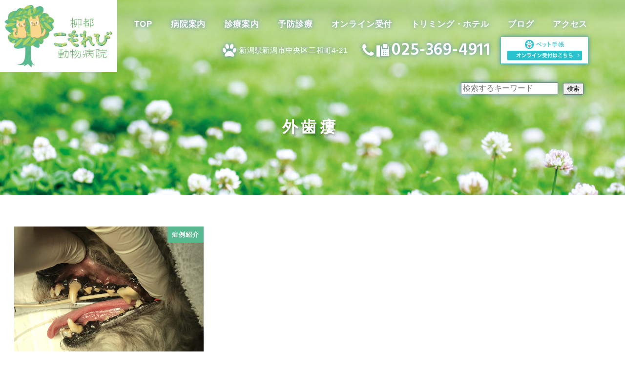

--- FILE ---
content_type: text/html; charset=UTF-8
request_url: https://www.rkomorebi-ah.com/archives/tag/%E5%A4%96%E6%AD%AF%E7%98%BB
body_size: 16524
content:
<!DOCTYPE html>
<html lang="ja" data-sticky-footer="true" data-scrolled="false">

<head>
			<meta charset="UTF-8">
		<meta name="viewport" content="width=device-width, initial-scale=1, minimum-scale=1, viewport-fit=cover">
		<title>外歯瘻 &#8211; 柳都 こもれび動物病院 | 新潟市中央区の動物病院 | 土日も診療</title>
<meta name='robots' content='max-image-preview:large' />
		<meta property="og:title" content="外歯瘻">
		<meta property="og:type" content="blog">
		<meta property="og:url" content="https://www.rkomorebi-ah.com/archives/tag/%e5%a4%96%e6%ad%af%e7%98%bb">
		<meta property="og:image" content="">
		<meta property="og:site_name" content="柳都 こもれび動物病院 | 新潟市中央区の動物病院 | 土日も診療">
		<meta property="og:description" content="「柳都 こもれび動物病院」は新潟市中央区の動物病院です。診療対象動物は犬、猫、うさぎ、フェレットです。総合診療科、眼科、画像診断科のほか「問題行動」にも力を入れております。土日も診療し、駐車場も多数用意してございます。">
		<meta property="og:locale" content="ja_JP">
				<link rel='dns-prefetch' href='//www.googletagmanager.com' />
<link rel="alternate" type="application/rss+xml" title="柳都 こもれび動物病院 | 新潟市中央区の動物病院 | 土日も診療 &raquo; フィード" href="https://www.rkomorebi-ah.com/feed" />
<link rel="alternate" type="application/rss+xml" title="柳都 こもれび動物病院 | 新潟市中央区の動物病院 | 土日も診療 &raquo; コメントフィード" href="https://www.rkomorebi-ah.com/comments/feed" />
		<link rel="profile" href="http://gmpg.org/xfn/11">
				<link rel="alternate" type="application/rss+xml" title="柳都 こもれび動物病院 | 新潟市中央区の動物病院 | 土日も診療 &raquo; 外歯瘻 タグのフィード" href="https://www.rkomorebi-ah.com/archives/tag/%e5%a4%96%e6%ad%af%e7%98%bb/feed" />
<script type="text/javascript">
/* <![CDATA[ */
window._wpemojiSettings = {"baseUrl":"https:\/\/s.w.org\/images\/core\/emoji\/15.0.3\/72x72\/","ext":".png","svgUrl":"https:\/\/s.w.org\/images\/core\/emoji\/15.0.3\/svg\/","svgExt":".svg","source":{"concatemoji":"https:\/\/www.rkomorebi-ah.com\/wp-includes\/js\/wp-emoji-release.min.js?ver=6.5.7"}};
/*! This file is auto-generated */
!function(i,n){var o,s,e;function c(e){try{var t={supportTests:e,timestamp:(new Date).valueOf()};sessionStorage.setItem(o,JSON.stringify(t))}catch(e){}}function p(e,t,n){e.clearRect(0,0,e.canvas.width,e.canvas.height),e.fillText(t,0,0);var t=new Uint32Array(e.getImageData(0,0,e.canvas.width,e.canvas.height).data),r=(e.clearRect(0,0,e.canvas.width,e.canvas.height),e.fillText(n,0,0),new Uint32Array(e.getImageData(0,0,e.canvas.width,e.canvas.height).data));return t.every(function(e,t){return e===r[t]})}function u(e,t,n){switch(t){case"flag":return n(e,"\ud83c\udff3\ufe0f\u200d\u26a7\ufe0f","\ud83c\udff3\ufe0f\u200b\u26a7\ufe0f")?!1:!n(e,"\ud83c\uddfa\ud83c\uddf3","\ud83c\uddfa\u200b\ud83c\uddf3")&&!n(e,"\ud83c\udff4\udb40\udc67\udb40\udc62\udb40\udc65\udb40\udc6e\udb40\udc67\udb40\udc7f","\ud83c\udff4\u200b\udb40\udc67\u200b\udb40\udc62\u200b\udb40\udc65\u200b\udb40\udc6e\u200b\udb40\udc67\u200b\udb40\udc7f");case"emoji":return!n(e,"\ud83d\udc26\u200d\u2b1b","\ud83d\udc26\u200b\u2b1b")}return!1}function f(e,t,n){var r="undefined"!=typeof WorkerGlobalScope&&self instanceof WorkerGlobalScope?new OffscreenCanvas(300,150):i.createElement("canvas"),a=r.getContext("2d",{willReadFrequently:!0}),o=(a.textBaseline="top",a.font="600 32px Arial",{});return e.forEach(function(e){o[e]=t(a,e,n)}),o}function t(e){var t=i.createElement("script");t.src=e,t.defer=!0,i.head.appendChild(t)}"undefined"!=typeof Promise&&(o="wpEmojiSettingsSupports",s=["flag","emoji"],n.supports={everything:!0,everythingExceptFlag:!0},e=new Promise(function(e){i.addEventListener("DOMContentLoaded",e,{once:!0})}),new Promise(function(t){var n=function(){try{var e=JSON.parse(sessionStorage.getItem(o));if("object"==typeof e&&"number"==typeof e.timestamp&&(new Date).valueOf()<e.timestamp+604800&&"object"==typeof e.supportTests)return e.supportTests}catch(e){}return null}();if(!n){if("undefined"!=typeof Worker&&"undefined"!=typeof OffscreenCanvas&&"undefined"!=typeof URL&&URL.createObjectURL&&"undefined"!=typeof Blob)try{var e="postMessage("+f.toString()+"("+[JSON.stringify(s),u.toString(),p.toString()].join(",")+"));",r=new Blob([e],{type:"text/javascript"}),a=new Worker(URL.createObjectURL(r),{name:"wpTestEmojiSupports"});return void(a.onmessage=function(e){c(n=e.data),a.terminate(),t(n)})}catch(e){}c(n=f(s,u,p))}t(n)}).then(function(e){for(var t in e)n.supports[t]=e[t],n.supports.everything=n.supports.everything&&n.supports[t],"flag"!==t&&(n.supports.everythingExceptFlag=n.supports.everythingExceptFlag&&n.supports[t]);n.supports.everythingExceptFlag=n.supports.everythingExceptFlag&&!n.supports.flag,n.DOMReady=!1,n.readyCallback=function(){n.DOMReady=!0}}).then(function(){return e}).then(function(){var e;n.supports.everything||(n.readyCallback(),(e=n.source||{}).concatemoji?t(e.concatemoji):e.wpemoji&&e.twemoji&&(t(e.twemoji),t(e.wpemoji)))}))}((window,document),window._wpemojiSettings);
/* ]]> */
</script>
<link rel='stylesheet' id='slick-carousel-css' href='https://www.rkomorebi-ah.com/wp-content/themes/snow-monkey/vendor/inc2734/wp-awesome-widgets/src/assets/packages/slick-carousel/slick/slick.css?ver=1715672137' type='text/css' media='all' />
<link rel='stylesheet' id='slick-carousel-theme-css' href='https://www.rkomorebi-ah.com/wp-content/themes/snow-monkey/vendor/inc2734/wp-awesome-widgets/src/assets/packages/slick-carousel/slick/slick-theme.css?ver=1715672137' type='text/css' media='all' />
<link rel='stylesheet' id='wp-awesome-widgets-css' href='https://www.rkomorebi-ah.com/wp-content/themes/snow-monkey/vendor/inc2734/wp-awesome-widgets/src/assets/css/app.css?ver=1715672137' type='text/css' media='all' />
<link rel='stylesheet' id='wp-share-buttons-css' href='https://www.rkomorebi-ah.com/wp-content/themes/snow-monkey/vendor/inc2734/wp-share-buttons/src/assets/css/wp-share-buttons.css?ver=1715672137' type='text/css' media='all' />
<link rel='stylesheet' id='wp-like-me-box-css' href='https://www.rkomorebi-ah.com/wp-content/themes/snow-monkey/vendor/inc2734/wp-like-me-box/src/assets/css/wp-like-me-box.css?ver=1715672137' type='text/css' media='all' />
<link rel='stylesheet' id='wp-pure-css-gallery-css' href='https://www.rkomorebi-ah.com/wp-content/themes/snow-monkey/vendor/inc2734/wp-pure-css-gallery/src/assets/css/wp-pure-css-gallery.css?ver=1715672137' type='text/css' media='all' />
<style id='wp-emoji-styles-inline-css' type='text/css'>

	img.wp-smiley, img.emoji {
		display: inline !important;
		border: none !important;
		box-shadow: none !important;
		height: 1em !important;
		width: 1em !important;
		margin: 0 0.07em !important;
		vertical-align: -0.1em !important;
		background: none !important;
		padding: 0 !important;
	}
</style>
<link rel='stylesheet' id='wp-block-library-css' href='https://www.rkomorebi-ah.com/wp-includes/css/dist/block-library/style.min.css?ver=6.5.7' type='text/css' media='all' />
<link rel='stylesheet' id='wp-oembed-blog-card-css' href='https://www.rkomorebi-ah.com/wp-content/themes/snow-monkey/vendor/inc2734/wp-oembed-blog-card/src/assets/css/app.css?ver=1715672137' type='text/css' media='all' />
<style id='snow-monkey-blocks-accordion-style-inline-css' type='text/css'>
.smb-accordion{--smb-accordion--gap:var(--_margin-1);--smb-accordion--title-background-color:var(--_lighter-color-gray)}.smb-accordion>*+*{margin-top:var(--smb-accordion--gap)}.smb-accordion__item{position:relative}.smb-accordion__item__title{align-items:center;background-color:var(--smb-accordion--title-background-color);display:flex;padding:calc(var(--_padding-1)*.5) var(--_padding-1)}.smb-accordion__item__title__label{flex:1 1 auto}.smb-accordion__item__title__icon{margin-left:var(--_margin-1);--_transition-duration:var(--_global--transition-duration);--_transition-function-timing:var(--_global--transition-function-timing);--_transition-delay:var(--_global--transition-delay);flex:0 0 auto;transition:transform var(--_transition-duration) var(--_transition-function-timing) var(--_transition-delay)}.smb-accordion__item__control{-webkit-appearance:none!important;appearance:none!important;bottom:0!important;cursor:pointer!important;display:block!important;height:100%!important;left:0!important;opacity:0!important;outline:none!important;position:absolute!important;right:0!important;top:0!important;width:100%!important;z-index:1!important}.smb-accordion__item__control:focus-visible{opacity:1!important;outline:1px solid!important}.smb-accordion__item__body{display:none;padding:var(--_padding1);position:relative;z-index:2}.smb-accordion .smb-accordion__item__control:checked+.smb-accordion__item__body,.smb-accordion .smb-accordion__item__control:checked+.smb-accordion__item__title+.smb-accordion__item__body{display:block}.smb-accordion .smb-accordion__item__control:checked+.smb-accordion__item__title>.smb-accordion__item__title__icon{transform:rotate(180deg)}:where(.smb-accordion__item__body.is-layout-constrained>*){--wp--style--global--content-size:100%;--wp--style--global--wide-size:100%}
</style>
<style id='snow-monkey-blocks-alert-style-inline-css' type='text/css'>
.smb-alert{--smb-alert--border-radius:var(--_global--border-radius);--smb-alert--background-color:#fff9e6;--smb-alert--border-color:#fff3cd;--smb-alert--color:#5a4d26;--smb-alert--padding:var(--_padding1);--smb-alert--icon-color:#ffc81a;--smb-alert--warning-background-color:#ffede6;--smb-alert--warning-border-color:#ffdacd;--smb-alert--warning-color:#361f17;--smb-alert--warning-icon-color:#ff561a;--smb-alert--success-background-color:#f4ffe6;--smb-alert--success-border-color:#dfffb3;--smb-alert--success-color:#28321b;--smb-alert--success-icon-color:#84e600;--smb-alert--remark-background-color:var(--_lightest-color-gray);--smb-alert--remark-border-color:var(--_lighter-color-gray);--smb-alert--remark-color:var(--_color-text);--smb-alert--remark-icon-color:var(--_color-gray);background-color:var(--smb-alert--background-color);border:1px solid var(--smb-alert--border-color);border-radius:var(--smb-alert--border-radius);color:var(--smb-alert--color);display:block;padding:var(--smb-alert--padding)}.smb-alert .svg-inline--fa{color:var(--smb-alert--icon-color)}.smb-alert--warning{--smb-alert--background-color:var(--smb-alert--warning-background-color);--smb-alert--border-color:var(--smb-alert--warning-border-color);--smb-alert--color:var(--smb-alert--warning-color);--smb-alert--icon-color:var(--smb-alert--warning-icon-color)}.smb-alert--success{--smb-alert--background-color:var(--smb-alert--success-background-color);--smb-alert--border-color:var(--smb-alert--success-border-color);--smb-alert--color:var(--smb-alert--success-color);--smb-alert--icon-color:var(--smb-alert--success-icon-color)}.smb-alert--remark{--smb-alert--background-color:var(--smb-alert--remark-background-color);--smb-alert--border-color:var(--smb-alert--remark-border-color);--smb-alert--color:var(--smb-alert--remark-color);--smb-alert--icon-color:var(--smb-alert--remark-icon-color)}.smb-alert__title{align-items:center;display:flex;margin-bottom:var(--_margin-1);position:relative}.smb-alert__title .svg-inline--fa{flex:0 0 auto;margin-right:var(--_margin-2);position:relative;top:-1px;--_font-size-level:3;font-size:var(--_fluid-font-size);height:1em;line-height:var(--_line-height)}:where(.smb-alert__body.is-layout-constrained>*){--wp--style--global--content-size:100%;--wp--style--global--wide-size:100%}
</style>
<link rel='stylesheet' id='snow-monkey-blocks-balloon-style-css' href='https://www.rkomorebi-ah.com/wp-content/plugins/snow-monkey-blocks/dist/blocks/balloon/style.css?ver=6.5.7' type='text/css' media='all' />
<style id='snow-monkey-blocks-box-style-inline-css' type='text/css'>
.smb-box{--smb-box--background-color:#0000;--smb-box--background-image:initial;--smb-box--background-opacity:1;--smb-box--border-color:var(--_lighter-color-gray);--smb-box--border-style:solid;--smb-box--border-width:0px;--smb-box--border-radius:var(--_global--border-radius);--smb-box--box-shadow:initial;--smb-box--color:inherit;--smb-box--padding:var(--_padding1);border-radius:var(--smb-box--border-radius);border-width:0;box-shadow:var(--smb-box--box-shadow);color:var(--smb-box--color);overflow:visible;padding:var(--smb-box--padding);position:relative}.smb-box--p-s{--smb-box--padding:var(--_padding-1)}.smb-box--p-l{--smb-box--padding:var(--_padding2)}.smb-box__background{background-color:var(--smb-box--background-color);background-image:var(--smb-box--background-image);border:var(--smb-box--border-width) var(--smb-box--border-style) var(--smb-box--border-color);border-radius:var(--smb-box--border-radius);bottom:0;display:block;left:0;opacity:var(--smb-box--background-opacity);position:absolute;right:0;top:0}.smb-box__body{position:relative}:where(.smb-box__body.is-layout-constrained>*){--wp--style--global--content-size:100%;--wp--style--global--wide-size:100%}
</style>
<style id='snow-monkey-blocks-btn-style-inline-css' type='text/css'>
.smb-btn{--smb-btn--background-color:var(--wp--preset--color--black);--smb-btn--background-image:initial;--smb-btn--border:none;--smb-btn--border-radius:var(--_global--border-radius);--smb-btn--color:var(--wp--preset--color--white);--smb-btn--padding:var(--_padding-1);--smb-btn--padding-vertical:calc(var(--smb-btn--padding)*0.5);--smb-btn--padding-horizontal:var(--smb-btn--padding);--smb-btn--style--ghost--border-color:var(--smb-btn--background-color,currentColor);--smb-btn--style--ghost--color:currentColor;--smb-btn--style--text--color:currentColor;background-color:var(--smb-btn--background-color);background-image:var(--smb-btn--background-image);border:var(--smb-btn--border);border-radius:var(--smb-btn--border-radius);color:var(--smb-btn--color);display:inline-flex;justify-content:center;margin:0;max-width:100%;padding:var(--smb-btn--padding-vertical) var(--smb-btn--padding-horizontal);text-decoration:none;white-space:nowrap;--_transition-duration:var(--_global--transition-duration);--_transition-function-timing:var(--_global--transition-function-timing);--_transition-delay:var(--_global--transition-delay);transition:all var(--_transition-duration) var(--_transition-function-timing) var(--_transition-delay)}.smb-btn__label{color:currentColor;white-space:inherit!important}.smb-btn--little-wider{--smb-btn--padding-horizontal:var(--_padding2)}.smb-btn--wider{--smb-btn--padding-horizontal:var(--_padding3)}.smb-btn--full,.smb-btn--more-wider{width:100%}.smb-btn--wrap{white-space:normal}.smb-btn-wrapper.is-style-ghost .smb-btn{--smb-btn--color:var(--smb-btn--style--ghost--color);background-color:initial;border:1px solid var(--smb-btn--style--ghost--border-color)}.smb-btn-wrapper.is-style-ghost .smb-btn[style*="background-color:"]{background-color:initial!important}.smb-btn-wrapper.is-style-text .smb-btn{--smb-btn--background-color:#0000;--smb-btn--color:var(--smb-btn--style--text--color);border:none}.aligncenter .smb-btn-wrapper,.smb-btn-wrapper.aligncenter{text-align:center}@media (min-width:640px){.smb-btn--more-wider{--smb-btn--padding-horizontal:var(--_padding4);display:inline-block;width:auto}}@media (hover:hover) and (pointer:fine){.smb-btn:active,.smb-btn:focus,.smb-btn:hover{filter:brightness(90%)}}
</style>
<link rel='stylesheet' id='snow-monkey-blocks-btn-box-style-css' href='https://www.rkomorebi-ah.com/wp-content/plugins/snow-monkey-blocks/dist/blocks/btn-box/style.css?ver=1715672177' type='text/css' media='all' />
<style id='snow-monkey-blocks-buttons-style-inline-css' type='text/css'>
.smb-buttons{--smb-buttons--gap:var(--_margin1);display:flex;flex-wrap:wrap;gap:var(--smb-buttons--gap)}.smb-buttons.has-text-align-left,.smb-buttons.is-content-justification-left{justify-content:flex-start}.smb-buttons.has-text-align-center,.smb-buttons.is-content-justification-center{justify-content:center}.smb-buttons.has-text-align-right,.smb-buttons.is-content-justification-right{justify-content:flex-end}.smb-buttons.is-content-justification-space-between{justify-content:space-between}.smb-buttons>.smb-btn-wrapper{flex:0 1 auto;margin:0}.smb-buttons>.smb-btn-wrapper--full{flex:1 1 auto}@media not all and (min-width:640px){.smb-buttons>.smb-btn-wrapper--more-wider{flex:1 1 auto}}
</style>
<link rel='stylesheet' id='snow-monkey-blocks-categories-list-style-css' href='https://www.rkomorebi-ah.com/wp-content/plugins/snow-monkey-blocks/dist/blocks/categories-list/style.css?ver=6.5.7' type='text/css' media='all' />
<style id='snow-monkey-blocks-container-style-inline-css' type='text/css'>
.smb-container__body{margin-left:auto;margin-right:auto;max-width:100%}.smb-container--no-gutters{padding-left:0!important;padding-right:0!important}:where(.smb-container__body.is-layout-constrained>*){--wp--style--global--content-size:100%;--wp--style--global--wide-size:100%}
</style>
<style id='snow-monkey-blocks-countdown-style-inline-css' type='text/css'>
.smb-countdown{--smb-countdown--gap:var(--_margin-2);--smb-countdown--numeric-color:currentColor;--smb-countdown--clock-color:currentColor}.smb-countdown__list{align-items:center;align-self:center;display:flex;flex-direction:row;flex-wrap:wrap;list-style-type:none;margin-left:0;padding-left:0}.smb-countdown__list-item{margin:0 var(--smb-countdown--gap);text-align:center}.smb-countdown__list-item:first-child{margin-left:0}.smb-countdown__list-item:last-child{margin-right:0}.smb-countdown__list-item__numeric{color:var(--smb-countdown--numeric-color);display:block;--_font-size-level:3;font-size:var(--_fluid-font-size);font-weight:700;line-height:var(--_line-height)}.smb-countdown__list-item__clock{color:var(--smb-countdown--clock-color);display:block;--_font-size-level:-1;font-size:var(--_font-size);line-height:var(--_line-height)}.smb-countdown .align-center{justify-content:center}.smb-countdown .align-left{justify-content:flex-start}.smb-countdown .align-right{justify-content:flex-end}.is-style-inline .smb-countdown__list-item__clock,.is-style-inline .smb-countdown__list-item__numeric{display:inline}
</style>
<style id='snow-monkey-blocks-directory-structure-style-inline-css' type='text/css'>
.smb-directory-structure{--smb-directory-structure--background-color:var(--_lightest-color-gray);--smb-directory-structure--padding:var(--_padding1);--smb-directory-structure--gap:var(--_margin-2);--smb-directory-structure--icon-color:currentColor;background-color:var(--smb-directory-structure--background-color);overflow-x:auto;overflow-y:hidden;padding:var(--smb-directory-structure--padding)}.smb-directory-structure>*+*{margin-top:var(--smb-directory-structure--gap)}.smb-directory-structure__item{--smb-directory-structure--icon-color:currentColor}.smb-directory-structure__item p{align-items:flex-start;display:flex;flex-wrap:nowrap}.smb-directory-structure .fa-fw{color:var(--smb-directory-structure--icon-color);width:auto}.smb-directory-structure__item__name{margin-left:.5em;white-space:nowrap}.smb-directory-structure__item__list{margin-left:1.5em}.smb-directory-structure__item__list>*{margin-top:var(--smb-directory-structure--gap)}
</style>
<style id='snow-monkey-blocks-evaluation-star-style-inline-css' type='text/css'>
.smb-evaluation-star{--smb-evaluation-star--gap:var(--_margin-2);--smb-evaluation-star--icon-color:#f9bb2d;--smb-evaluation-star--numeric-color:currentColor;align-items:center;display:flex;gap:var(--smb-evaluation-star--gap)}.smb-evaluation-star--title-right .smb-evaluation-star__title{order:1}.smb-evaluation-star__body{display:inline-flex;gap:var(--smb-evaluation-star--gap)}.smb-evaluation-star__numeric{color:var(--smb-evaluation-star--numeric-color);font-weight:700}.smb-evaluation-star__numeric--right{order:1}.smb-evaluation-star__icon{color:var(--smb-evaluation-star--icon-color);display:inline-block}
</style>
<style id='snow-monkey-blocks-faq-style-inline-css' type='text/css'>
.smb-faq{--smb-faq--border-color:var(--_lighter-color-gray);--smb-faq--label-color:initial;--smb-faq--item-gap:var(--_margin1);--smb-faq--item-question-label-color:currentColor;--smb-faq--item-answer-label-color:currentColor;border-top:1px solid var(--smb-faq--border-color)}.smb-faq__item{border-bottom:1px solid var(--smb-faq--border-color);padding:var(--_padding1) 0}.smb-faq__item__answer,.smb-faq__item__question{display:flex;flex-direction:row;flex-wrap:nowrap}.smb-faq__item__answer__label,.smb-faq__item__question__label{flex:0 0 0%;margin-right:var(--smb-faq--item-gap);--_font-size-level:3;font-size:var(--_fluid-font-size);font-weight:400;line-height:var(--_line-height);line-height:1.05;min-width:.8em}.smb-faq__item__answer__body,.smb-faq__item__question__body{flex:1 1 auto}.smb-faq__item__question{font-weight:700;margin:0 0 var(--smb-faq--item-gap)}.smb-faq__item__question__label{color:var(--smb-faq--item-question-label-color)}.smb-faq__item__answer__label{color:var(--smb-faq--item-answer-label-color)}:where(.smb-faq__item__answer__body.is-layout-constrained>*){--wp--style--global--content-size:100%;--wp--style--global--wide-size:100%}
</style>
<style id='snow-monkey-blocks-flex-style-inline-css' type='text/css'>
.smb-flex{--smb-flex--box-shadow:none;box-shadow:var(--smb-flex--box-shadow);flex-direction:column}.smb-flex.is-horizontal{flex-direction:row}.smb-flex.is-vertical{flex-direction:column}.smb-flex>*{--smb--flex-grow:0;--smb--flex-shrink:1;--smb--flex-basis:auto;flex-basis:var(--smb--flex-basis);flex-grow:var(--smb--flex-grow);flex-shrink:var(--smb--flex-shrink);min-width:0}.smb-flex.is-layout-flex{gap:0}
</style>
<style id='snow-monkey-blocks-grid-style-inline-css' type='text/css'>
.smb-grid{--smb-grid--gap:0px;--smb-grid--column-auto-repeat:auto-fit;--smb-grid--columns:1;--smb-grid--column-min-width:250px;--smb-grid--grid-template-columns:none;--smb-grid--rows:1;--smb-grid--grid-template-rows:none;display:grid;gap:var(--smb-grid--gap)}.smb-grid>*{--smb--justify-self:stretch;--smb--align-self:stretch;--smb--grid-column:auto;--smb--grid-row:auto;align-self:var(--smb--align-self);grid-column:var(--smb--grid-column);grid-row:var(--smb--grid-row);justify-self:var(--smb--justify-self);margin-bottom:0;margin-top:0;min-width:0}.smb-grid--columns\:columns{grid-template-columns:repeat(var(--smb-grid--columns),1fr)}.smb-grid--columns\:min{grid-template-columns:repeat(var(--smb-grid--column-auto-repeat),minmax(min(var(--smb-grid--column-min-width),100%),1fr))}.smb-grid--columns\:free{grid-template-columns:var(--smb-grid--grid-template-columns)}.smb-grid--rows\:rows{grid-template-rows:repeat(var(--smb-grid--rows),1fr)}.smb-grid--rows\:free{grid-template-rows:var(--smb-grid--grid-template-rows)}
</style>
<link rel='stylesheet' id='snow-monkey-blocks-hero-header-style-css' href='https://www.rkomorebi-ah.com/wp-content/plugins/snow-monkey-blocks/dist/blocks/hero-header/style.css?ver=6.5.7' type='text/css' media='all' />
<link rel='stylesheet' id='snow-monkey-blocks-information-style-css' href='https://www.rkomorebi-ah.com/wp-content/plugins/snow-monkey-blocks/dist/blocks/information/style.css?ver=6.5.7' type='text/css' media='all' />
<link rel='stylesheet' id='snow-monkey-blocks-items-style-css' href='https://www.rkomorebi-ah.com/wp-content/plugins/snow-monkey-blocks/dist/blocks/items/style.css?ver=1715672177' type='text/css' media='all' />
<style id='snow-monkey-blocks-list-style-inline-css' type='text/css'>
.smb-list{--smb-list--gap:var(--_margin-2)}.smb-list ul{list-style:none!important}.smb-list ul *>li:first-child,.smb-list ul li+li{margin-top:var(--smb-list--gap)}.smb-list ul>li{position:relative}.smb-list ul>li .smb-list__icon{left:-1.5em;position:absolute}
</style>
<link rel='stylesheet' id='snow-monkey-blocks-media-text-style-css' href='https://www.rkomorebi-ah.com/wp-content/plugins/snow-monkey-blocks/dist/blocks/media-text/style.css?ver=6.5.7' type='text/css' media='all' />
<link rel='stylesheet' id='snow-monkey-blocks-panels-style-css' href='https://www.rkomorebi-ah.com/wp-content/plugins/snow-monkey-blocks/dist/blocks/panels/style.css?ver=6.5.7' type='text/css' media='all' />
<style id='snow-monkey-blocks-price-menu-style-inline-css' type='text/css'>
.smb-price-menu{--smb-price-menu--border-color:var(--_lighter-color-gray);--smb-price-menu--item-padding:var(--_padding-1);border-top:1px solid var(--smb-price-menu--border-color)}.smb-price-menu>.smb-price-menu__item{margin-bottom:0;margin-top:0}.smb-price-menu__item{border-bottom:1px solid var(--smb-price-menu--border-color);padding:var(--smb-price-menu--item-padding) 0}@media (min-width:640px){.smb-price-menu__item{align-items:center;display:flex;flex-direction:row;flex-wrap:nowrap;justify-content:space-between}.smb-price-menu__item>*{flex:0 0 auto}}
</style>
<link rel='stylesheet' id='snow-monkey-blocks-pricing-table-style-css' href='https://www.rkomorebi-ah.com/wp-content/plugins/snow-monkey-blocks/dist/blocks/pricing-table/style.css?ver=1715672177' type='text/css' media='all' />
<style id='snow-monkey-blocks-rating-box-style-inline-css' type='text/css'>
.smb-rating-box{--smb-rating-box--gap:var(--_margin-1);--smb-rating-box--bar-border-radius:var(--_global--border-radius);--smb-rating-box--bar-background-color:var(--_lighter-color-gray);--smb-rating-box--rating-background-color:#f9bb2d}.smb-rating-box__body>*+*{margin-top:var(--smb-rating-box--gap)}.smb-rating-box__item__title{margin-bottom:var(--_margin-2)}.smb-rating-box__item__evaluation__bar,.smb-rating-box__item__evaluation__rating{border-radius:var(--smb-rating-box--bar-border-radius);height:1rem}.smb-rating-box__item__evaluation__bar{background-color:var(--smb-rating-box--bar-background-color);position:relative}.smb-rating-box__item__evaluation__rating{background-color:var(--smb-rating-box--rating-background-color);left:0;position:absolute;top:0}.smb-rating-box__item__evaluation__numeric{position:absolute;right:0;top:-2rem;--_font-size-level:-2;font-size:var(--_font-size);line-height:var(--_line-height)}
</style>
<style id='snow-monkey-blocks-read-more-box-style-inline-css' type='text/css'>
.smb-read-more-box{--smb-read-more-box--content-height:100px;--smb-read-more-box--mask-color:var(--_global--background-color,#fff)}.smb-read-more-box__content{--_transition-duration:var(--_global--transition-duration);--_transition-function-timing:var(--_global--transition-function-timing);--_transition-delay:var(--_global--transition-delay);overflow:hidden;position:relative;transition:height var(--_transition-duration) var(--_transition-function-timing) var(--_transition-delay)}.smb-read-more-box__content[aria-hidden=true]{height:var(--smb-read-more-box--content-height)}.smb-read-more-box__action{display:flex;flex-wrap:wrap;margin-top:var(--_padding-1)}.smb-read-more-box__action.is-content-justification-left{justify-content:start}.smb-read-more-box__action.is-content-justification-center{justify-content:center}.smb-read-more-box__action.is-content-justification-right{justify-content:end}.smb-read-more-box__btn-wrapper.smb-btn-wrapper--full{flex-grow:1}.smb-read-more-box__button{cursor:pointer}.smb-read-more-box--has-mask .smb-read-more-box__content[aria-hidden=true]:after{background:linear-gradient(to bottom,#0000 0,var(--smb-read-more-box--mask-color) 100%);bottom:0;content:"";display:block;height:50px;left:0;position:absolute;right:0}.smb-read-more-box.is-style-ghost .smb-read-more-box__button{--smb-btn--color:var(--smb-btn--style--ghost--color);background-color:initial;border:1px solid var(--smb-btn--style--ghost--border-color)}.smb-read-more-box.is-style-text .smb-read-more-box__button{--smb-btn--background-color:#0000;--smb-btn--color:var(--smb-btn--style--text--color);--smb-btn--padding:0px;border:none}:where(.smb-read-more-box__content.is-layout-constrained>*){--wp--style--global--content-size:100%;--wp--style--global--wide-size:100%}
</style>
<link rel='stylesheet' id='snow-monkey-blocks-section-style-css' href='https://www.rkomorebi-ah.com/wp-content/plugins/snow-monkey-blocks/dist/blocks/section/style.css?ver=6.5.7' type='text/css' media='all' />
<link rel='stylesheet' id='snow-monkey-blocks-section-break-the-grid-style-css' href='https://www.rkomorebi-ah.com/wp-content/plugins/snow-monkey-blocks/dist/blocks/section-break-the-grid/style.css?ver=1715672177' type='text/css' media='all' />
<link rel='stylesheet' id='snow-monkey-blocks-section-side-heading-style-css' href='https://www.rkomorebi-ah.com/wp-content/plugins/snow-monkey-blocks/dist/blocks/section-side-heading/style.css?ver=1715672177' type='text/css' media='all' />
<link rel='stylesheet' id='snow-monkey-blocks-section-with-bgimage-style-css' href='https://www.rkomorebi-ah.com/wp-content/plugins/snow-monkey-blocks/dist/blocks/section-with-bgimage/style.css?ver=1715672177' type='text/css' media='all' />
<link rel='stylesheet' id='snow-monkey-blocks-section-with-bgvideo-style-css' href='https://www.rkomorebi-ah.com/wp-content/plugins/snow-monkey-blocks/dist/blocks/section-with-bgvideo/style.css?ver=1715672177' type='text/css' media='all' />
<link rel='stylesheet' id='snow-monkey-blocks-slider-style-css' href='https://www.rkomorebi-ah.com/wp-content/plugins/snow-monkey-blocks/dist/blocks/slider/style.css?ver=1715672177' type='text/css' media='all' />
<link rel='stylesheet' id='spider-css' href='https://www.rkomorebi-ah.com/wp-content/plugins/snow-monkey-blocks/dist/packages/spider/dist/css/spider.css?ver=1715672177' type='text/css' media='all' />
<link rel='stylesheet' id='snow-monkey-blocks-spider-slider-style-css' href='https://www.rkomorebi-ah.com/wp-content/plugins/snow-monkey-blocks/dist/blocks/spider-slider/style.css?ver=1715672177' type='text/css' media='all' />
<link rel='stylesheet' id='snow-monkey-blocks-spider-contents-slider-style-css' href='https://www.rkomorebi-ah.com/wp-content/plugins/snow-monkey-blocks/dist/blocks/spider-contents-slider/style.css?ver=1715672177' type='text/css' media='all' />
<link rel='stylesheet' id='snow-monkey-blocks-spider-pickup-slider-style-css' href='https://www.rkomorebi-ah.com/wp-content/plugins/snow-monkey-blocks/dist/blocks/spider-pickup-slider/style.css?ver=1715672177' type='text/css' media='all' />
<link rel='stylesheet' id='snow-monkey-blocks-step-style-css' href='https://www.rkomorebi-ah.com/wp-content/plugins/snow-monkey-blocks/dist/blocks/step/style.css?ver=6.5.7' type='text/css' media='all' />
<style id='snow-monkey-blocks-taxonomy-terms-style-inline-css' type='text/css'>
.smb-taxonomy-terms.is-style-tag .smb-taxonomy-terms__list{list-style:none;margin-left:0;padding-left:0}.smb-taxonomy-terms.is-style-tag .smb-taxonomy-terms__item{display:inline-block;margin:4px 4px 4px 0}.smb-taxonomy-terms.is-style-slash .smb-taxonomy-terms__list{display:flex;flex-wrap:wrap;list-style:none;margin-left:0;padding-left:0}.smb-taxonomy-terms.is-style-slash .smb-taxonomy-terms__item{display:inline-block}.smb-taxonomy-terms.is-style-slash .smb-taxonomy-terms__item:not(:last-child):after{content:"/";display:inline-block;margin:0 .5em}
</style>
<style id='snow-monkey-blocks-testimonial-style-inline-css' type='text/css'>
.smb-testimonial__item{display:flex;flex-direction:row;flex-wrap:nowrap;justify-content:center}.smb-testimonial__item__figure{border-radius:100%;flex:0 0 auto;height:48px;margin-right:var(--_margin-1);margin-top:calc(var(--_half-leading)*1rem);overflow:hidden;width:48px}.smb-testimonial__item__figure img{height:100%;object-fit:cover;object-position:50% 50%;width:100%}.smb-testimonial__item__body{flex:1 1 auto;max-width:100%}.smb-testimonial__item__name{--_font-size-level:-2;font-size:var(--_font-size);line-height:var(--_line-height)}.smb-testimonial__item__name a{color:inherit}.smb-testimonial__item__lede{--_font-size-level:-2;font-size:var(--_font-size);line-height:var(--_line-height)}.smb-testimonial__item__lede a{color:inherit}.smb-testimonial__item__content{margin-bottom:var(--_margin-1);--_font-size-level:-1;font-size:var(--_font-size);line-height:var(--_line-height)}.smb-testimonial__item__content:after{background-color:currentColor;content:"";display:block;height:1px;margin-top:var(--_margin-1);width:2rem}
</style>
<link rel='stylesheet' id='snow-monkey-blocks-thumbnail-gallery-style-css' href='https://www.rkomorebi-ah.com/wp-content/plugins/snow-monkey-blocks/dist/blocks/thumbnail-gallery/style.css?ver=1715672177' type='text/css' media='all' />
<link rel='stylesheet' id='snow-monkey-blocks-css' href='https://www.rkomorebi-ah.com/wp-content/plugins/snow-monkey-blocks/dist/css/blocks.css?ver=1715672177' type='text/css' media='all' />
<link rel='stylesheet' id='snow-monkey-snow-monkey-blocks-app-css' href='https://www.rkomorebi-ah.com/wp-content/themes/snow-monkey/assets/css/dependency/snow-monkey-blocks/app.css?ver=1715672137' type='text/css' media='all' />
<link rel='stylesheet' id='snow-monkey-snow-monkey-blocks-theme-css' href='https://www.rkomorebi-ah.com/wp-content/themes/snow-monkey/assets/css/dependency/snow-monkey-blocks/app-theme.css?ver=1715672137' type='text/css' media='all' />
<style id='global-styles-inline-css' type='text/css'>
body{--wp--preset--color--black: #000000;--wp--preset--color--cyan-bluish-gray: #abb8c3;--wp--preset--color--white: #ffffff;--wp--preset--color--pale-pink: #f78da7;--wp--preset--color--vivid-red: #cf2e2e;--wp--preset--color--luminous-vivid-orange: #ff6900;--wp--preset--color--luminous-vivid-amber: #fcb900;--wp--preset--color--light-green-cyan: #7bdcb5;--wp--preset--color--vivid-green-cyan: #00d084;--wp--preset--color--pale-cyan-blue: #8ed1fc;--wp--preset--color--vivid-cyan-blue: #0693e3;--wp--preset--color--vivid-purple: #9b51e0;--wp--preset--color--sm-accent: var(--accent-color);--wp--preset--color--sm-sub-accent: var(--sub-accent-color);--wp--preset--color--sm-text: var(--_color-text);--wp--preset--color--sm-text-alt: var(--_color-white);--wp--preset--color--sm-lightest-gray: var(--_lightest-color-gray);--wp--preset--color--sm-lighter-gray: var(--_lighter-color-gray);--wp--preset--color--sm-light-gray: var(--_light-color-gray);--wp--preset--color--sm-gray: var(--_color-gray);--wp--preset--color--sm-dark-gray: var(--_dark-color-gray);--wp--preset--color--sm-darker-gray: var(--_darker-color-gray);--wp--preset--color--sm-darkest-gray: var(--_darkest-color-gray);--wp--preset--gradient--vivid-cyan-blue-to-vivid-purple: linear-gradient(135deg,rgba(6,147,227,1) 0%,rgb(155,81,224) 100%);--wp--preset--gradient--light-green-cyan-to-vivid-green-cyan: linear-gradient(135deg,rgb(122,220,180) 0%,rgb(0,208,130) 100%);--wp--preset--gradient--luminous-vivid-amber-to-luminous-vivid-orange: linear-gradient(135deg,rgba(252,185,0,1) 0%,rgba(255,105,0,1) 100%);--wp--preset--gradient--luminous-vivid-orange-to-vivid-red: linear-gradient(135deg,rgba(255,105,0,1) 0%,rgb(207,46,46) 100%);--wp--preset--gradient--very-light-gray-to-cyan-bluish-gray: linear-gradient(135deg,rgb(238,238,238) 0%,rgb(169,184,195) 100%);--wp--preset--gradient--cool-to-warm-spectrum: linear-gradient(135deg,rgb(74,234,220) 0%,rgb(151,120,209) 20%,rgb(207,42,186) 40%,rgb(238,44,130) 60%,rgb(251,105,98) 80%,rgb(254,248,76) 100%);--wp--preset--gradient--blush-light-purple: linear-gradient(135deg,rgb(255,206,236) 0%,rgb(152,150,240) 100%);--wp--preset--gradient--blush-bordeaux: linear-gradient(135deg,rgb(254,205,165) 0%,rgb(254,45,45) 50%,rgb(107,0,62) 100%);--wp--preset--gradient--luminous-dusk: linear-gradient(135deg,rgb(255,203,112) 0%,rgb(199,81,192) 50%,rgb(65,88,208) 100%);--wp--preset--gradient--pale-ocean: linear-gradient(135deg,rgb(255,245,203) 0%,rgb(182,227,212) 50%,rgb(51,167,181) 100%);--wp--preset--gradient--electric-grass: linear-gradient(135deg,rgb(202,248,128) 0%,rgb(113,206,126) 100%);--wp--preset--gradient--midnight: linear-gradient(135deg,rgb(2,3,129) 0%,rgb(40,116,252) 100%);--wp--preset--font-size--small: 13px;--wp--preset--font-size--medium: 20px;--wp--preset--font-size--large: 36px;--wp--preset--font-size--x-large: 42px;--wp--preset--font-size--sm-xs: 0.8rem;--wp--preset--font-size--sm-s: 0.88rem;--wp--preset--font-size--sm-m: 1rem;--wp--preset--font-size--sm-l: 1.14rem;--wp--preset--font-size--sm-xl: 1.33rem;--wp--preset--font-size--sm-2-xl: 1.6rem;--wp--preset--font-size--sm-3-xl: 2rem;--wp--preset--font-size--sm-4-xl: 2.66rem;--wp--preset--font-size--sm-5-xl: 4rem;--wp--preset--font-size--sm-6-xl: 8rem;--wp--preset--spacing--20: var(--_s-2);--wp--preset--spacing--30: var(--_s-1);--wp--preset--spacing--40: var(--_s1);--wp--preset--spacing--50: var(--_s2);--wp--preset--spacing--60: var(--_s3);--wp--preset--spacing--70: var(--_s4);--wp--preset--spacing--80: var(--_s5);--wp--preset--shadow--natural: 6px 6px 9px rgba(0, 0, 0, 0.2);--wp--preset--shadow--deep: 12px 12px 50px rgba(0, 0, 0, 0.4);--wp--preset--shadow--sharp: 6px 6px 0px rgba(0, 0, 0, 0.2);--wp--preset--shadow--outlined: 6px 6px 0px -3px rgba(255, 255, 255, 1), 6px 6px rgba(0, 0, 0, 1);--wp--preset--shadow--crisp: 6px 6px 0px rgba(0, 0, 0, 1);--wp--custom--slim-width: 46rem;--wp--custom--content-max-width: var(--_global--container-max-width);--wp--custom--content-width: var(--wp--custom--content-max-width);--wp--custom--content-wide-width: calc(var(--wp--custom--content-width) + 240px);--wp--custom--has-sidebar-main-basis: var(--wp--custom--slim-width);--wp--custom--has-sidebar-sidebar-basis: 336px;}body { margin: 0;--wp--style--global--content-size: var(--wp--custom--content-width);--wp--style--global--wide-size: var(--wp--custom--content-wide-width); }.wp-site-blocks > .alignleft { float: left; margin-right: 2em; }.wp-site-blocks > .alignright { float: right; margin-left: 2em; }.wp-site-blocks > .aligncenter { justify-content: center; margin-left: auto; margin-right: auto; }:where(.wp-site-blocks) > * { margin-block-start: var(--_margin1); margin-block-end: 0; }:where(.wp-site-blocks) > :first-child:first-child { margin-block-start: 0; }:where(.wp-site-blocks) > :last-child:last-child { margin-block-end: 0; }body { --wp--style--block-gap: var(--_margin1); }:where(body .is-layout-flow)  > :first-child:first-child{margin-block-start: 0;}:where(body .is-layout-flow)  > :last-child:last-child{margin-block-end: 0;}:where(body .is-layout-flow)  > *{margin-block-start: var(--_margin1);margin-block-end: 0;}:where(body .is-layout-constrained)  > :first-child:first-child{margin-block-start: 0;}:where(body .is-layout-constrained)  > :last-child:last-child{margin-block-end: 0;}:where(body .is-layout-constrained)  > *{margin-block-start: var(--_margin1);margin-block-end: 0;}:where(body .is-layout-flex) {gap: var(--_margin1);}:where(body .is-layout-grid) {gap: var(--_margin1);}body .is-layout-flow > .alignleft{float: left;margin-inline-start: 0;margin-inline-end: 2em;}body .is-layout-flow > .alignright{float: right;margin-inline-start: 2em;margin-inline-end: 0;}body .is-layout-flow > .aligncenter{margin-left: auto !important;margin-right: auto !important;}body .is-layout-constrained > .alignleft{float: left;margin-inline-start: 0;margin-inline-end: 2em;}body .is-layout-constrained > .alignright{float: right;margin-inline-start: 2em;margin-inline-end: 0;}body .is-layout-constrained > .aligncenter{margin-left: auto !important;margin-right: auto !important;}body .is-layout-constrained > :where(:not(.alignleft):not(.alignright):not(.alignfull)){max-width: var(--wp--style--global--content-size);margin-left: auto !important;margin-right: auto !important;}body .is-layout-constrained > .alignwide{max-width: var(--wp--style--global--wide-size);}body .is-layout-flex{display: flex;}body .is-layout-flex{flex-wrap: wrap;align-items: center;}body .is-layout-flex > *{margin: 0;}body .is-layout-grid{display: grid;}body .is-layout-grid > *{margin: 0;}body{padding-top: 0px;padding-right: 0px;padding-bottom: 0px;padding-left: 0px;}a:where(:not(.wp-element-button)){color: var(--wp--preset--color--sm-accent);text-decoration: underline;}.wp-element-button, .wp-block-button__link{background-color: var(--wp--preset--color--sm-accent);border-radius: var(--_global--border-radius);border-width: 0;color: var(--wp--preset--color--sm-text-alt);font-family: inherit;font-size: inherit;line-height: inherit;padding-top: calc(var(--_padding-1) * .5);padding-right: var(--_padding-1);padding-bottom: calc(var(--_padding-1) * .5);padding-left: var(--_padding-1);text-decoration: none;}.has-black-color{color: var(--wp--preset--color--black) !important;}.has-cyan-bluish-gray-color{color: var(--wp--preset--color--cyan-bluish-gray) !important;}.has-white-color{color: var(--wp--preset--color--white) !important;}.has-pale-pink-color{color: var(--wp--preset--color--pale-pink) !important;}.has-vivid-red-color{color: var(--wp--preset--color--vivid-red) !important;}.has-luminous-vivid-orange-color{color: var(--wp--preset--color--luminous-vivid-orange) !important;}.has-luminous-vivid-amber-color{color: var(--wp--preset--color--luminous-vivid-amber) !important;}.has-light-green-cyan-color{color: var(--wp--preset--color--light-green-cyan) !important;}.has-vivid-green-cyan-color{color: var(--wp--preset--color--vivid-green-cyan) !important;}.has-pale-cyan-blue-color{color: var(--wp--preset--color--pale-cyan-blue) !important;}.has-vivid-cyan-blue-color{color: var(--wp--preset--color--vivid-cyan-blue) !important;}.has-vivid-purple-color{color: var(--wp--preset--color--vivid-purple) !important;}.has-sm-accent-color{color: var(--wp--preset--color--sm-accent) !important;}.has-sm-sub-accent-color{color: var(--wp--preset--color--sm-sub-accent) !important;}.has-sm-text-color{color: var(--wp--preset--color--sm-text) !important;}.has-sm-text-alt-color{color: var(--wp--preset--color--sm-text-alt) !important;}.has-sm-lightest-gray-color{color: var(--wp--preset--color--sm-lightest-gray) !important;}.has-sm-lighter-gray-color{color: var(--wp--preset--color--sm-lighter-gray) !important;}.has-sm-light-gray-color{color: var(--wp--preset--color--sm-light-gray) !important;}.has-sm-gray-color{color: var(--wp--preset--color--sm-gray) !important;}.has-sm-dark-gray-color{color: var(--wp--preset--color--sm-dark-gray) !important;}.has-sm-darker-gray-color{color: var(--wp--preset--color--sm-darker-gray) !important;}.has-sm-darkest-gray-color{color: var(--wp--preset--color--sm-darkest-gray) !important;}.has-black-background-color{background-color: var(--wp--preset--color--black) !important;}.has-cyan-bluish-gray-background-color{background-color: var(--wp--preset--color--cyan-bluish-gray) !important;}.has-white-background-color{background-color: var(--wp--preset--color--white) !important;}.has-pale-pink-background-color{background-color: var(--wp--preset--color--pale-pink) !important;}.has-vivid-red-background-color{background-color: var(--wp--preset--color--vivid-red) !important;}.has-luminous-vivid-orange-background-color{background-color: var(--wp--preset--color--luminous-vivid-orange) !important;}.has-luminous-vivid-amber-background-color{background-color: var(--wp--preset--color--luminous-vivid-amber) !important;}.has-light-green-cyan-background-color{background-color: var(--wp--preset--color--light-green-cyan) !important;}.has-vivid-green-cyan-background-color{background-color: var(--wp--preset--color--vivid-green-cyan) !important;}.has-pale-cyan-blue-background-color{background-color: var(--wp--preset--color--pale-cyan-blue) !important;}.has-vivid-cyan-blue-background-color{background-color: var(--wp--preset--color--vivid-cyan-blue) !important;}.has-vivid-purple-background-color{background-color: var(--wp--preset--color--vivid-purple) !important;}.has-sm-accent-background-color{background-color: var(--wp--preset--color--sm-accent) !important;}.has-sm-sub-accent-background-color{background-color: var(--wp--preset--color--sm-sub-accent) !important;}.has-sm-text-background-color{background-color: var(--wp--preset--color--sm-text) !important;}.has-sm-text-alt-background-color{background-color: var(--wp--preset--color--sm-text-alt) !important;}.has-sm-lightest-gray-background-color{background-color: var(--wp--preset--color--sm-lightest-gray) !important;}.has-sm-lighter-gray-background-color{background-color: var(--wp--preset--color--sm-lighter-gray) !important;}.has-sm-light-gray-background-color{background-color: var(--wp--preset--color--sm-light-gray) !important;}.has-sm-gray-background-color{background-color: var(--wp--preset--color--sm-gray) !important;}.has-sm-dark-gray-background-color{background-color: var(--wp--preset--color--sm-dark-gray) !important;}.has-sm-darker-gray-background-color{background-color: var(--wp--preset--color--sm-darker-gray) !important;}.has-sm-darkest-gray-background-color{background-color: var(--wp--preset--color--sm-darkest-gray) !important;}.has-black-border-color{border-color: var(--wp--preset--color--black) !important;}.has-cyan-bluish-gray-border-color{border-color: var(--wp--preset--color--cyan-bluish-gray) !important;}.has-white-border-color{border-color: var(--wp--preset--color--white) !important;}.has-pale-pink-border-color{border-color: var(--wp--preset--color--pale-pink) !important;}.has-vivid-red-border-color{border-color: var(--wp--preset--color--vivid-red) !important;}.has-luminous-vivid-orange-border-color{border-color: var(--wp--preset--color--luminous-vivid-orange) !important;}.has-luminous-vivid-amber-border-color{border-color: var(--wp--preset--color--luminous-vivid-amber) !important;}.has-light-green-cyan-border-color{border-color: var(--wp--preset--color--light-green-cyan) !important;}.has-vivid-green-cyan-border-color{border-color: var(--wp--preset--color--vivid-green-cyan) !important;}.has-pale-cyan-blue-border-color{border-color: var(--wp--preset--color--pale-cyan-blue) !important;}.has-vivid-cyan-blue-border-color{border-color: var(--wp--preset--color--vivid-cyan-blue) !important;}.has-vivid-purple-border-color{border-color: var(--wp--preset--color--vivid-purple) !important;}.has-sm-accent-border-color{border-color: var(--wp--preset--color--sm-accent) !important;}.has-sm-sub-accent-border-color{border-color: var(--wp--preset--color--sm-sub-accent) !important;}.has-sm-text-border-color{border-color: var(--wp--preset--color--sm-text) !important;}.has-sm-text-alt-border-color{border-color: var(--wp--preset--color--sm-text-alt) !important;}.has-sm-lightest-gray-border-color{border-color: var(--wp--preset--color--sm-lightest-gray) !important;}.has-sm-lighter-gray-border-color{border-color: var(--wp--preset--color--sm-lighter-gray) !important;}.has-sm-light-gray-border-color{border-color: var(--wp--preset--color--sm-light-gray) !important;}.has-sm-gray-border-color{border-color: var(--wp--preset--color--sm-gray) !important;}.has-sm-dark-gray-border-color{border-color: var(--wp--preset--color--sm-dark-gray) !important;}.has-sm-darker-gray-border-color{border-color: var(--wp--preset--color--sm-darker-gray) !important;}.has-sm-darkest-gray-border-color{border-color: var(--wp--preset--color--sm-darkest-gray) !important;}.has-vivid-cyan-blue-to-vivid-purple-gradient-background{background: var(--wp--preset--gradient--vivid-cyan-blue-to-vivid-purple) !important;}.has-light-green-cyan-to-vivid-green-cyan-gradient-background{background: var(--wp--preset--gradient--light-green-cyan-to-vivid-green-cyan) !important;}.has-luminous-vivid-amber-to-luminous-vivid-orange-gradient-background{background: var(--wp--preset--gradient--luminous-vivid-amber-to-luminous-vivid-orange) !important;}.has-luminous-vivid-orange-to-vivid-red-gradient-background{background: var(--wp--preset--gradient--luminous-vivid-orange-to-vivid-red) !important;}.has-very-light-gray-to-cyan-bluish-gray-gradient-background{background: var(--wp--preset--gradient--very-light-gray-to-cyan-bluish-gray) !important;}.has-cool-to-warm-spectrum-gradient-background{background: var(--wp--preset--gradient--cool-to-warm-spectrum) !important;}.has-blush-light-purple-gradient-background{background: var(--wp--preset--gradient--blush-light-purple) !important;}.has-blush-bordeaux-gradient-background{background: var(--wp--preset--gradient--blush-bordeaux) !important;}.has-luminous-dusk-gradient-background{background: var(--wp--preset--gradient--luminous-dusk) !important;}.has-pale-ocean-gradient-background{background: var(--wp--preset--gradient--pale-ocean) !important;}.has-electric-grass-gradient-background{background: var(--wp--preset--gradient--electric-grass) !important;}.has-midnight-gradient-background{background: var(--wp--preset--gradient--midnight) !important;}.has-small-font-size{font-size: var(--wp--preset--font-size--small) !important;}.has-medium-font-size{font-size: var(--wp--preset--font-size--medium) !important;}.has-large-font-size{font-size: var(--wp--preset--font-size--large) !important;}.has-x-large-font-size{font-size: var(--wp--preset--font-size--x-large) !important;}.has-sm-xs-font-size{font-size: var(--wp--preset--font-size--sm-xs) !important;}.has-sm-s-font-size{font-size: var(--wp--preset--font-size--sm-s) !important;}.has-sm-m-font-size{font-size: var(--wp--preset--font-size--sm-m) !important;}.has-sm-l-font-size{font-size: var(--wp--preset--font-size--sm-l) !important;}.has-sm-xl-font-size{font-size: var(--wp--preset--font-size--sm-xl) !important;}.has-sm-2-xl-font-size{font-size: var(--wp--preset--font-size--sm-2-xl) !important;}.has-sm-3-xl-font-size{font-size: var(--wp--preset--font-size--sm-3-xl) !important;}.has-sm-4-xl-font-size{font-size: var(--wp--preset--font-size--sm-4-xl) !important;}.has-sm-5-xl-font-size{font-size: var(--wp--preset--font-size--sm-5-xl) !important;}.has-sm-6-xl-font-size{font-size: var(--wp--preset--font-size--sm-6-xl) !important;}
.wp-block-navigation a:where(:not(.wp-element-button)){color: inherit;}
.wp-block-pullquote{border-top-color: currentColor;border-top-width: 4px;border-top-style: solid;border-bottom-color: currentColor;border-bottom-width: 4px;border-bottom-style: solid;font-size: 1.5em;font-style: italic;font-weight: bold;line-height: 1.6;padding-top: var(--_padding2);padding-bottom: var(--_padding2);}
.wp-block-code{background-color: var(--wp--preset--color--sm-lightest-gray);border-radius: var(--_global--border-radius);border-color: var(--wp--preset--color--sm-lighter-gray);border-width: 1px;border-style: solid;padding-top: var(--_padding1);padding-right: var(--_padding1);padding-bottom: var(--_padding1);padding-left: var(--_padding1);}
.wp-block-search .wp-element-button,.wp-block-search  .wp-block-button__link{background-color: var(--wp--preset--color--sm-text-alt);border-width: 1px;color: var(--wp--preset--color--sm-text);padding-top: var(--_padding-2);padding-right: var(--_padding-2);padding-bottom: var(--_padding-2);padding-left: var(--_padding-2);}
.wp-block-social-links-is-layout-flow > :first-child:first-child{margin-block-start: 0;}.wp-block-social-links-is-layout-flow > :last-child:last-child{margin-block-end: 0;}.wp-block-social-links-is-layout-flow > *{margin-block-start: var(--_margin-1);margin-block-end: 0;}.wp-block-social-links-is-layout-constrained > :first-child:first-child{margin-block-start: 0;}.wp-block-social-links-is-layout-constrained > :last-child:last-child{margin-block-end: 0;}.wp-block-social-links-is-layout-constrained > *{margin-block-start: var(--_margin-1);margin-block-end: 0;}.wp-block-social-links-is-layout-flex{gap: var(--_margin-1);}.wp-block-social-links-is-layout-grid{gap: var(--_margin-1);}
.wp-block-table > table{border-color: var(--wp--preset--color--sm-lighter-gray);}
</style>
<link rel='stylesheet' id='searchandfilter-css' href='https://www.rkomorebi-ah.com/wp-content/plugins/search-filter/style.css?ver=1' type='text/css' media='all' />
<link rel='stylesheet' id='snow-monkey-blocks-background-parallax-css' href='https://www.rkomorebi-ah.com/wp-content/plugins/snow-monkey-blocks/dist/css/background-parallax.css?ver=1715672177' type='text/css' media='all' />
<link rel='stylesheet' id='snow-monkey-editor-css' href='https://www.rkomorebi-ah.com/wp-content/plugins/snow-monkey-editor/dist/css/app.css?ver=1715672180' type='text/css' media='all' />
<link rel='stylesheet' id='snow-monkey-app-css' href='https://www.rkomorebi-ah.com/wp-content/themes/snow-monkey/assets/css/app/app.css?ver=1715672137' type='text/css' media='all' />
<style id='snow-monkey-app-inline-css' type='text/css'>
:root { --_global--container-max-width: 1050px;--_margin-scale: 1;--_space: 1.8rem;--_space-unitless: 1.8;--accent-color: #59ba91;--wp--preset--color--accent-color: var(--accent-color);--dark-accent-color: #337a5c;--light-accent-color: #a1d8c1;--lighter-accent-color: #d2ece1;--lightest-accent-color: #def1e9;--sub-accent-color: #707593;--wp--preset--color--sub-accent-color: var(--sub-accent-color);--dark-sub-accent-color: #444759;--light-sub-accent-color: #aaadbf;--lighter-sub-accent-color: #d1d3dd;--lightest-sub-accent-color: #dcdde4;--_half-leading: 0.4;--font-family: "Helvetica Neue",Arial,"Hiragino Kaku Gothic ProN","Hiragino Sans","BIZ UDPGothic",Meiryo,sans-serif;--_global--font-family: var(--font-family);--_global--font-size-px: 16px }
@media not all and (min-width: 1024px) { :root { --_global--container-margin: var(--_s-1) } }
html { letter-spacing: 0.05rem }
input[type="email"],input[type="number"],input[type="password"],input[type="search"],input[type="tel"],input[type="text"],input[type="url"],textarea { font-size: 16px }
.p-infobar__inner { background-color: #59ba91 }
.p-infobar__content { color: #fff }
</style>
<link rel='stylesheet' id='snow-monkey-theme-css' href='https://www.rkomorebi-ah.com/wp-content/themes/snow-monkey/assets/css/app/app-theme.css?ver=1715672137' type='text/css' media='all' />
<style id='snow-monkey-inline-css' type='text/css'>
.c-site-branding__title .custom-logo { width: 100px; }@media (min-width: 64em) { .c-site-branding__title .custom-logo { width: 240px; } }
</style>
<link rel='stylesheet' id='snow-monkey-footer-cta-css' href='https://www.rkomorebi-ah.com/wp-content/plugins/snow-monkey-footer-cta/dist/css/app.css?ver=1715672181' type='text/css' media='all' />
<style id='snow-monkey-footer-cta-inline-css' type='text/css'>
.p-footer-cta.p-footer-cta { background-color: rgba(48,158,107, 1) }
.p-footer-cta__primary-btn { background-color: #ffffff }
@media (min-width: 64em) { .p-footer-cta__primary-btn:hover,.p-footer-cta__primary-btn:active,.p-footer-cta__primary-btn:focus { background-color: #f2f2f2 } }
.p-footer-cta__secondary-btn { background-color: #ffffff }
@media (min-width: 64em) { .p-footer-cta__secondary-btn:hover,.p-footer-cta__secondary-btn:active,.p-footer-cta__secondary-btn:focus { background-color: #f2f2f2 } }
.p-footer-cta__text { color: #000000 }
</style>
<link rel='stylesheet' id='snow-monkey-custom-widgets-app-css' href='https://www.rkomorebi-ah.com/wp-content/themes/snow-monkey/assets/css/custom-widgets/app.css?ver=1715672137' type='text/css' media='all' />
<link rel='stylesheet' id='snow-monkey-custom-widgets-theme-css' href='https://www.rkomorebi-ah.com/wp-content/themes/snow-monkey/assets/css/custom-widgets/app-theme.css?ver=1715672137' type='text/css' media='all' />
<style id='snow-monkey-custom-widgets-inline-css' type='text/css'>
.wpaw-site-branding__logo .custom-logo { width: 100px; }@media (min-width: 64em) { .wpaw-site-branding__logo .custom-logo { width: 240px; } }
</style>
<link rel='stylesheet' id='snow-monkey-block-library-app-css' href='https://www.rkomorebi-ah.com/wp-content/themes/snow-monkey/assets/css/block-library/app.css?ver=1715672137' type='text/css' media='all' />
<link rel='stylesheet' id='snow-monkey-block-library-theme-css' href='https://www.rkomorebi-ah.com/wp-content/themes/snow-monkey/assets/css/block-library/app-theme.css?ver=1715672137' type='text/css' media='all' />
<link rel='stylesheet' id='fancybox-css' href='https://www.rkomorebi-ah.com/wp-content/plugins/easy-fancybox/fancybox/1.5.4/jquery.fancybox.min.css?ver=6.5.7' type='text/css' media='screen' />
<link rel='stylesheet' id='msm_style-css' href='https://www.rkomorebi-ah.com/wp-content/plugins/my-snow-monkey/style.css?ver=1756792894' type='text/css' media='all' />
<script type="text/javascript" id="wp-oembed-blog-card-js-extra">
/* <![CDATA[ */
var WP_OEMBED_BLOG_CARD = {"endpoint":"https:\/\/www.rkomorebi-ah.com\/wp-json\/wp-oembed-blog-card\/v1"};
/* ]]> */
</script>
<script type="text/javascript" src="https://www.rkomorebi-ah.com/wp-content/themes/snow-monkey/vendor/inc2734/wp-oembed-blog-card/src/assets/js/app.js?ver=1715672137" id="wp-oembed-blog-card-js" defer="defer" data-wp-strategy="defer"></script>
<script type="text/javascript" id="wp-share-buttons-js-extra">
/* <![CDATA[ */
var inc2734_wp_share_buttons = {"copy_success":"\u30b3\u30d4\u30fc\u3057\u307e\u3057\u305f\uff01","copy_failed":"\u30b3\u30d4\u30fc\u306b\u5931\u6557\u3057\u307e\u3057\u305f\uff01"};
/* ]]> */
</script>
<script type="text/javascript" src="https://www.rkomorebi-ah.com/wp-content/themes/snow-monkey/vendor/inc2734/wp-share-buttons/src/assets/js/wp-share-buttons.js?ver=1715672137" id="wp-share-buttons-js" defer="defer" data-wp-strategy="defer"></script>
<script type="text/javascript" src="https://www.rkomorebi-ah.com/wp-content/themes/snow-monkey/vendor/inc2734/wp-contents-outline/src/assets/packages/@inc2734/contents-outline/dist/index.js?ver=1715672137" id="contents-outline-js" defer="defer" data-wp-strategy="defer"></script>
<script type="text/javascript" src="https://www.rkomorebi-ah.com/wp-content/themes/snow-monkey/vendor/inc2734/wp-contents-outline/src/assets/js/app.js?ver=1715672137" id="wp-contents-outline-js" defer="defer" data-wp-strategy="defer"></script>
<script type="text/javascript" src="https://www.rkomorebi-ah.com/wp-content/plugins/snow-monkey-blocks/dist/packages/spider/dist/js/spider.js?ver=1715672177" id="spider-js" defer="defer" data-wp-strategy="defer"></script>
<script type="text/javascript" src="https://www.rkomorebi-ah.com/wp-content/themes/snow-monkey/assets/js/dependency/snow-monkey-blocks/app.js?ver=1715672137" id="snow-monkey-snow-monkey-blocks-js" defer="defer" data-wp-strategy="defer"></script>
<script type="text/javascript" src="https://www.rkomorebi-ah.com/wp-content/plugins/snow-monkey-editor/dist/js/app.js?ver=1715672180" id="snow-monkey-editor-js" defer="defer" data-wp-strategy="defer"></script>
<script type="text/javascript" src="https://www.rkomorebi-ah.com/wp-content/themes/snow-monkey/assets/js/hash-nav.js?ver=1715672137" id="snow-monkey-hash-nav-js" defer="defer" data-wp-strategy="defer"></script>
<script type="text/javascript" src="https://www.rkomorebi-ah.com/wp-content/themes/snow-monkey/assets/js/page-top.js?ver=1715672137" id="snow-monkey-page-top-js" defer="defer" data-wp-strategy="defer"></script>
<script type="text/javascript" src="https://www.rkomorebi-ah.com/wp-content/themes/snow-monkey/assets/js/widgets.js?ver=1715672137" id="snow-monkey-widgets-js" defer="defer" data-wp-strategy="defer"></script>
<script type="text/javascript" src="https://www.rkomorebi-ah.com/wp-content/themes/snow-monkey/assets/js/sidebar-sticky-widget-area.js?ver=1715672137" id="snow-monkey-sidebar-sticky-widget-area-js" defer="defer" data-wp-strategy="defer"></script>
<script type="text/javascript" src="https://www.googletagmanager.com/gtag/js?id=G-M151DTY9V3&amp;ver=1" id="inc2734-wp-seo-google-analytics-js"></script>
<script type="text/javascript" id="inc2734-wp-seo-google-analytics-js-after">
/* <![CDATA[ */
window.dataLayer = window.dataLayer || []; function gtag(){dataLayer.push(arguments)}; gtag('js', new Date()); gtag('config', 'G-M151DTY9V3');
/* ]]> */
</script>
<script type="text/javascript" src="https://www.rkomorebi-ah.com/wp-content/themes/snow-monkey/assets/js/smooth-scroll.js?ver=1715672137" id="snow-monkey-smooth-scroll-js" defer="defer" data-wp-strategy="defer"></script>
<script type="text/javascript" id="snow-monkey-js-extra">
/* <![CDATA[ */
var snow_monkey = {"home_url":"https:\/\/www.rkomorebi-ah.com","children_expander_open_label":"\u30b5\u30d6\u30e1\u30cb\u30e5\u30fc\u3092\u958b\u304f","children_expander_close_label":"\u30b5\u30d6\u30e1\u30cb\u30e5\u30fc\u3092\u9589\u3058\u308b"};
var inc2734_wp_share_buttons_facebook = {"endpoint":"https:\/\/www.rkomorebi-ah.com\/wp-admin\/admin-ajax.php","action":"inc2734_wp_share_buttons_facebook","_ajax_nonce":"87359c89ab"};
var inc2734_wp_share_buttons_twitter = {"endpoint":"https:\/\/www.rkomorebi-ah.com\/wp-admin\/admin-ajax.php","action":"inc2734_wp_share_buttons_twitter","_ajax_nonce":"bd6898cc41"};
var inc2734_wp_share_buttons_hatena = {"endpoint":"https:\/\/www.rkomorebi-ah.com\/wp-admin\/admin-ajax.php","action":"inc2734_wp_share_buttons_hatena","_ajax_nonce":"8a69d8a92a"};
var inc2734_wp_share_buttons_feedly = {"endpoint":"https:\/\/www.rkomorebi-ah.com\/wp-admin\/admin-ajax.php","action":"inc2734_wp_share_buttons_feedly","_ajax_nonce":"198b241ccc"};
/* ]]> */
</script>
<script type="text/javascript" src="https://www.rkomorebi-ah.com/wp-content/themes/snow-monkey/assets/js/app.js?ver=1715672137" id="snow-monkey-js" defer="defer" data-wp-strategy="defer"></script>
<script type="text/javascript" src="https://www.rkomorebi-ah.com/wp-content/themes/snow-monkey/assets/js/fontawesome.js?ver=1715672137" id="snow-monkey-fontawesome-js" defer="defer" data-wp-strategy="defer"></script>
<script type="text/javascript" src="https://www.rkomorebi-ah.com/wp-content/themes/snow-monkey/assets/js/drop-nav.js?ver=1715672137" id="snow-monkey-drop-nav-js" defer="defer" data-wp-strategy="defer"></script>
<script type="text/javascript" src="https://www.rkomorebi-ah.com/wp-includes/js/jquery/jquery.min.js?ver=3.7.1" id="jquery-core-js"></script>
<script type="text/javascript" src="https://www.rkomorebi-ah.com/wp-includes/js/jquery/jquery-migrate.min.js?ver=3.4.1" id="jquery-migrate-js"></script>
<script type="text/javascript" src="https://www.rkomorebi-ah.com/wp-content/themes/snow-monkey/assets/js/global-nav.js?ver=1715672137" id="snow-monkey-global-nav-js" defer="defer" data-wp-strategy="defer"></script>
<link rel="https://api.w.org/" href="https://www.rkomorebi-ah.com/wp-json/" /><link rel="alternate" type="application/json" href="https://www.rkomorebi-ah.com/wp-json/wp/v2/tags/142" /><link rel="EditURI" type="application/rsd+xml" title="RSD" href="https://www.rkomorebi-ah.com/xmlrpc.php?rsd" />
<meta name="generator" content="WordPress 6.5.7" />
		<script src="https://webfont.fontplus.jp/accessor/script/fontplus.js?g11eMFEPHzM%3D&box=6~MImdk5hZc%3D&aa=1&ab=2"></script>
				<meta name="theme-color" content="#59ba91">
				<script type="application/ld+json">
			{"@context":"http:\/\/schema.org","@type":"WebSite","publisher":{"@type":"Organization","url":"https:\/\/www.rkomorebi-ah.com","name":"\u67f3\u90fd \u3053\u3082\u308c\u3073\u52d5\u7269\u75c5\u9662 | \u65b0\u6f5f\u5e02\u4e2d\u592e\u533a\u306e\u52d5\u7269\u75c5\u9662 | \u571f\u65e5\u3082\u8a3a\u7642","logo":{"@type":"ImageObject","url":"https:\/\/www.rkomorebi-ah.com\/wp-content\/uploads\/2021\/07\/logo-top-wh.jpg"}}}		</script>
							<meta name="twitter:card" content="summary">
		
				<style type="text/css">.recentcomments a{display:inline !important;padding:0 !important;margin:0 !important;}</style><link rel="icon" href="https://www.rkomorebi-ah.com/wp-content/uploads/2021/04/cropped-favicon-32x32.png" sizes="32x32" />
<link rel="icon" href="https://www.rkomorebi-ah.com/wp-content/uploads/2021/04/cropped-favicon-192x192.png" sizes="192x192" />
<link rel="apple-touch-icon" href="https://www.rkomorebi-ah.com/wp-content/uploads/2021/04/cropped-favicon-180x180.png" />
<meta name="msapplication-TileImage" content="https://www.rkomorebi-ah.com/wp-content/uploads/2021/04/cropped-favicon-270x270.png" />
</head>

<body class="archive tag tag-142 wp-custom-logo l-body--one-column l-body" id="body"
	data-has-sidebar="false"
	data-is-full-template="false"
	data-is-slim-width="false"
	data-header-layout="1row"
		ontouchstart=""
	>

			<div id="page-start"></div>
			
	<!-- Cached: [slug] => template-parts/nav/drawer [name] =>  -->
			
<nav
	id="drawer-nav"
	class="c-drawer c-drawer--fixed c-drawer--highlight-type-background-color"
	role="navigation"
	aria-hidden="true"
	aria-labelledby="hamburger-btn"
>
	<div class="c-drawer__inner">
		<div class="c-drawer__focus-point" tabindex="-1"></div>
		
		
		<ul id="menu-%e3%83%a1%e3%82%a4%e3%83%b3%e3%83%a1%e3%83%8b%e3%83%a5%e3%83%bc" class="c-drawer__menu"><li id="menu-item-1057" class="menu-item menu-item-type-post_type menu-item-object-page menu-item-home current-menu-item page_item page-item-527 current_page_item menu-item-1057 c-drawer__item"><a href="https://www.rkomorebi-ah.com/" aria-current="page">TOP</a></li>
<li id="menu-item-518" class="menu-item menu-item-type-post_type menu-item-object-page menu-item-518 c-drawer__item"><a href="https://www.rkomorebi-ah.com/information">病院案内</a></li>
<li id="menu-item-482" class="menu-item menu-item-type-post_type menu-item-object-page menu-item-482 c-drawer__item"><a href="https://www.rkomorebi-ah.com/guidance">診療案内</a></li>
<li id="menu-item-480" class="menu-item menu-item-type-post_type menu-item-object-page menu-item-480 c-drawer__item"><a href="https://www.rkomorebi-ah.com/prevention">予防診療</a></li>
<li id="menu-item-1474" class="menu-item menu-item-type-post_type menu-item-object-page menu-item-1474 c-drawer__item"><a href="https://www.rkomorebi-ah.com/online">オンライン受付</a></li>
<li id="menu-item-210" class="menu-item menu-item-type-post_type menu-item-object-page menu-item-210 c-drawer__item"><a href="https://www.rkomorebi-ah.com/trimming">トリミング・ホテル</a></li>
<li id="menu-item-126" class="menu-item menu-item-type-post_type menu-item-object-page menu-item-126 c-drawer__item"><a href="https://www.rkomorebi-ah.com/blog">ブログ</a></li>
<li id="menu-item-72" class="menu-item menu-item-type-post_type menu-item-object-page menu-item-72 c-drawer__item"><a href="https://www.rkomorebi-ah.com/access">アクセス</a></li>
</ul>
					<ul class="c-drawer__menu">
				<li class="c-drawer__item">
					<form role="search" method="get" class="p-search-form" action="https://www.rkomorebi-ah.com/"><label class="screen-reader-text" for="s">検索</label><div class="c-input-group"><div class="c-input-group__field"><input type="search" placeholder="検索 &hellip;" value="" name="s"></div><button class="c-input-group__btn">検索</button></div></form>				</li>
			</ul>
		
			</div>
</nav>
<div class="c-drawer-close-zone" aria-hidden="true" aria-controls="drawer-nav"></div>

			<!-- /Cached: [slug] => template-parts/nav/drawer [name] =>  -->
	<div class="l-container">
		<!-- Cached: [slug] => templates/layout/header/1row [name] =>  -->
			
<header class="l-header l-header--1row l-header--overlay-sm l-header--overlay-lg" role="banner">
	
	<div class="l-header__content">
		
<div class="l-1row-header" data-has-global-nav="true">
	<div class="c-fluid-container">
		
		<div class="c-row c-row--margin-s c-row--lg-margin c-row--middle c-row--nowrap">
			
			
			<div class="c-row__col c-row__col--auto">
				<div class="l-1row-header__branding">
					<div class="c-site-branding c-site-branding--has-logo">
	
		<div class="c-site-branding__title">
								<a href="https://www.rkomorebi-ah.com/" class="custom-logo-link" rel="home"><img width="400" height="246" src="https://www.rkomorebi-ah.com/wp-content/uploads/2021/07/logo-top-wh.jpg" class="custom-logo" alt="柳都 こもれび動物病院 | 新潟市中央区の動物病院 | 土日も診療" decoding="async" srcset="https://www.rkomorebi-ah.com/wp-content/uploads/2021/07/logo-top-wh.jpg 400w, https://www.rkomorebi-ah.com/wp-content/uploads/2021/07/logo-top-wh-300x185.jpg 300w" sizes="(max-width: 400px) 100vw, 400px" /></a>						</div>

		
	</div>
				</div>
			</div>

			
							<div class="c-row__col c-row__col--fit u-invisible-md-down">
					<!-- Cached: [slug] => template-parts/nav/global [name] =>  -->
			
<nav class="p-global-nav p-global-nav--hover-text-color p-global-nav--current-same-hover-effect" role="navigation">
	<ul id="menu-%e3%83%a1%e3%82%a4%e3%83%b3%e3%83%a1%e3%83%8b%e3%83%a5%e3%83%bc-1" class="c-navbar"><li class="menu-item menu-item-type-post_type menu-item-object-page menu-item-home current-menu-item page_item page-item-527 current_page_item menu-item-1057 c-navbar__item"><a href="https://www.rkomorebi-ah.com/" aria-current="page"><span>TOP</span></a></li>
<li class="menu-item menu-item-type-post_type menu-item-object-page menu-item-518 c-navbar__item"><a href="https://www.rkomorebi-ah.com/information"><span>病院案内</span></a></li>
<li class="menu-item menu-item-type-post_type menu-item-object-page menu-item-482 c-navbar__item"><a href="https://www.rkomorebi-ah.com/guidance"><span>診療案内</span></a></li>
<li class="menu-item menu-item-type-post_type menu-item-object-page menu-item-480 c-navbar__item"><a href="https://www.rkomorebi-ah.com/prevention"><span>予防診療</span></a></li>
<li class="menu-item menu-item-type-post_type menu-item-object-page menu-item-1474 c-navbar__item"><a href="https://www.rkomorebi-ah.com/online"><span>オンライン受付</span></a></li>
<li class="menu-item menu-item-type-post_type menu-item-object-page menu-item-210 c-navbar__item"><a href="https://www.rkomorebi-ah.com/trimming"><span>トリミング・ホテル</span></a></li>
<li class="menu-item menu-item-type-post_type menu-item-object-page menu-item-126 c-navbar__item"><a href="https://www.rkomorebi-ah.com/blog"><span>ブログ</span></a></li>
<li class="menu-item menu-item-type-post_type menu-item-object-page menu-item-72 c-navbar__item"><a href="https://www.rkomorebi-ah.com/access"><span>アクセス</span></a></li>
</ul></nav>

			<!-- /Cached: [slug] => template-parts/nav/global [name] =>  -->				</div>
			
							<div class="c-row__col c-row__col--fit u-invisible-md-down">
					<div class="l-1row-header__content">
						
<div class="p-header-content p-header-content--lg">
	
<div class="c-header-content">
	<div class="header-area">
  
  <div class="header-sec">
    <div class="header-address">
      <span class="icon-paw header-icon"></span>新潟県新潟市中央区三和町4-21
    </div>

    <a href="tel:025-369-4911" class="header-link">
      <div class="header-tel">
        <span class="icon-phone header-icon"></span>
        <img src="/wp-content/uploads/2021/08/icon-fax-wh.png" class="header-fax">
        025-369-4911
      </div>
    </a>
  
    <a href="https://info.pet-techo.com/online_receptions_01" target="_blank">
      <img src="/wp-content/uploads/2023/10/bnr-petbook_h.png" alt="ペット手帳" class="header-bnr">
    </a>
  </div>

  <div class="header-search">
    
				<form action="" method="post" class="searchandfilter">
					<div><ul><li><input type="text" name="ofsearch" placeholder="検索するキーワード" value=""></li><li><input type="hidden" name="ofsubmitted" value="1"><input type="submit" value="検索"></li></ul></div></form>
  </div>

</div></div>
</div>
					</div>
				</div>
			
							<div class="c-row__col c-row__col--fit u-invisible-lg-up" >
					
<button
			class="c-hamburger-btn"
	aria-expanded="false"
	aria-controls="drawer-nav"
>
	<span class="c-hamburger-btn__bars">
		<span class="c-hamburger-btn__bar"></span>
		<span class="c-hamburger-btn__bar"></span>
		<span class="c-hamburger-btn__bar"></span>
	</span>

			<span class="c-hamburger-btn__label">
			MENU		</span>
	</button>
				</div>
					</div>
	</div>
</div>
	</div>

			<div class="l-header__drop-nav" aria-hidden="true">
			<!-- Cached: [slug] => template-parts/nav/drop [name] =>  -->
			
<div class="p-drop-nav">
	<div class="c-container">
		
<nav class="p-global-nav p-global-nav--hover-text-color p-global-nav--current-same-hover-effect" role="navigation">
	<ul id="menu-%e3%83%a1%e3%82%a4%e3%83%b3%e3%83%a1%e3%83%8b%e3%83%a5%e3%83%bc-2" class="c-navbar"><li class="menu-item menu-item-type-post_type menu-item-object-page menu-item-home current-menu-item page_item page-item-527 current_page_item menu-item-1057 c-navbar__item"><a href="https://www.rkomorebi-ah.com/" aria-current="page"><span>TOP</span></a></li>
<li class="menu-item menu-item-type-post_type menu-item-object-page menu-item-518 c-navbar__item"><a href="https://www.rkomorebi-ah.com/information"><span>病院案内</span></a></li>
<li class="menu-item menu-item-type-post_type menu-item-object-page menu-item-482 c-navbar__item"><a href="https://www.rkomorebi-ah.com/guidance"><span>診療案内</span></a></li>
<li class="menu-item menu-item-type-post_type menu-item-object-page menu-item-480 c-navbar__item"><a href="https://www.rkomorebi-ah.com/prevention"><span>予防診療</span></a></li>
<li class="menu-item menu-item-type-post_type menu-item-object-page menu-item-1474 c-navbar__item"><a href="https://www.rkomorebi-ah.com/online"><span>オンライン受付</span></a></li>
<li class="menu-item menu-item-type-post_type menu-item-object-page menu-item-210 c-navbar__item"><a href="https://www.rkomorebi-ah.com/trimming"><span>トリミング・ホテル</span></a></li>
<li class="menu-item menu-item-type-post_type menu-item-object-page menu-item-126 c-navbar__item"><a href="https://www.rkomorebi-ah.com/blog"><span>ブログ</span></a></li>
<li class="menu-item menu-item-type-post_type menu-item-object-page menu-item-72 c-navbar__item"><a href="https://www.rkomorebi-ah.com/access"><span>アクセス</span></a></li>
</ul></nav>
	</div>
</div>

			<!-- /Cached: [slug] => template-parts/nav/drop [name] =>  -->		</div>
	</header>

			<!-- /Cached: [slug] => templates/layout/header/1row [name] =>  -->
		<div class="l-contents" role="document">
			
			
			
			
<div
	class="c-page-header"
	data-align="center"
	data-has-content="true"
	data-has-image="true"
	>

			<div class="c-page-header__bgimage">
			<img src="/wp-content/uploads/2021/07/ec-back-img.jpg" alt="">
					</div>
	
			<div class="c-container">
			<div class="c-page-header__content">
				<h1 class="c-page-header__title">
					外歯瘻				</h1>

							</div>
		</div>
	</div>

			<div class="l-contents__body">
				<div class="l-contents__container c-fluid-container">
					
					
					<div class="l-contents__inner">
						<main class="l-contents__main" role="main">
							
							
<!-- Cached: [slug] => template-parts/widget-area/archive-top [name] =>  -->
			
			<!-- /Cached: [slug] => template-parts/widget-area/archive-top [name] =>  -->
<div class="c-entry">
	
	<div class="c-entry__body">
		
		
		

<div class="c-entry__content p-entry-content">
	
	
<div class="p-archive">
	
<ul
	class="c-entries c-entries--rich-media"
	data-has-infeed-ads="false"
	data-force-sm-1col="false"
>
					<li class="c-entries__item">
			
<a href="https://www.rkomorebi-ah.com/archives/686">
	<section class="c-entry-summary c-entry-summary--post c-entry-summary--type-post">
		
<div class="c-entry-summary__figure">
			<img width="768" height="576" src="https://www.rkomorebi-ah.com/wp-content/uploads/2021/12/92A97953-8D84-4A9B-A63C-7BCD3985FA29-768x576.jpeg" class="attachment-medium_large size-medium_large wp-post-image" alt="" decoding="async" srcset="https://www.rkomorebi-ah.com/wp-content/uploads/2021/12/92A97953-8D84-4A9B-A63C-7BCD3985FA29-768x576.jpeg 768w, https://www.rkomorebi-ah.com/wp-content/uploads/2021/12/92A97953-8D84-4A9B-A63C-7BCD3985FA29-300x225.jpeg 300w, https://www.rkomorebi-ah.com/wp-content/uploads/2021/12/92A97953-8D84-4A9B-A63C-7BCD3985FA29-1024x768.jpeg 1024w, https://www.rkomorebi-ah.com/wp-content/uploads/2021/12/92A97953-8D84-4A9B-A63C-7BCD3985FA29-1536x1152.jpeg 1536w, https://www.rkomorebi-ah.com/wp-content/uploads/2021/12/92A97953-8D84-4A9B-A63C-7BCD3985FA29-1920x1440.jpeg 1920w" sizes="(max-width: 768px) 100vw, 768px" />	
	
	<span class="c-entry-summary__term c-entry-summary__term--category-42 c-entry-summary__term--category-slug-case">
		症例紹介	</span>
</div>

		<div class="c-entry-summary__body">
			<div class="c-entry-summary__header">
				
<h2 class="c-entry-summary__title">
	歯周病治療の概要</h2>
			</div>

			
<div class="c-entry-summary__content">
	当院でのおおまかな歯周病治療の流れをご説明いたします（必ずしもこの流れに沿わない場合もあります）。  [&hellip;]</div>

			
<div class="c-entry-summary__meta">
	<ul class="c-meta">
					<li class="c-meta__item c-meta__item--author">
				柳都 こもれび動物病院			</li>
		
					<li class="c-meta__item c-meta__item--published">
				2021年12月14日			</li>
		
					<li class="c-meta__item c-meta__item--categories">
				
	<span class="c-entry-summary__term c-entry-summary__term--category-42 c-entry-summary__term--category-slug-case">
		症例紹介	</span>
			</li>
			</ul>
</div>
		</div>
	</section>
</a>
		</li>
		</ul>
</div>

	
	</div>

	</div>
</div>


													</main>
					</div>

					
					
<div class="p-breadcrumbs-wrapper">
	<ol class="c-breadcrumbs" itemscope itemtype="http://schema.org/BreadcrumbList">
								<li
				class="c-breadcrumbs__item"
				itemprop="itemListElement"
				itemscope
				itemtype="http://schema.org/ListItem"
			>
				<a
					itemscope
					itemtype="http://schema.org/Thing"
					itemprop="item"
					href="https://www.rkomorebi-ah.com/"
					itemid="https://www.rkomorebi-ah.com/"
									>
					<span itemprop="name">トップ</span>
				</a>
				<meta itemprop="position" content="1" />
			</li>
								<li
				class="c-breadcrumbs__item"
				itemprop="itemListElement"
				itemscope
				itemtype="http://schema.org/ListItem"
			>
				<a
					itemscope
					itemtype="http://schema.org/Thing"
					itemprop="item"
					href="https://www.rkomorebi-ah.com/blog"
					itemid="https://www.rkomorebi-ah.com/blog"
									>
					<span itemprop="name">ブログ</span>
				</a>
				<meta itemprop="position" content="2" />
			</li>
								<li
				class="c-breadcrumbs__item"
				itemprop="itemListElement"
				itemscope
				itemtype="http://schema.org/ListItem"
			>
				<a
					itemscope
					itemtype="http://schema.org/Thing"
					itemprop="item"
					href="https://www.rkomorebi-ah.com/archives/tag/%e5%a4%96%e6%ad%af%e7%98%bb"
					itemid="https://www.rkomorebi-ah.com/archives/tag/%e5%a4%96%e6%ad%af%e7%98%bb"
											aria-current="page"
									>
					<span itemprop="name">外歯瘻</span>
				</a>
				<meta itemprop="position" content="3" />
			</li>
			</ol>
</div>
				</div>
			</div>

					</div>

		<!-- Cached: [slug] => templates/layout/footer/footer [name] =>  -->
			
<footer class="l-footer l-footer--default" role="contentinfo">
	
	
	
<div class="l-footer-widget-area"
	data-is-slim-widget-area="true"
	data-is-content-widget-area="false"
	>
	
				<div class="c-container">
			<div class="c-row c-row--margin c-row--lg-margin-l">
				<div class="widget_text l-footer-widget-area__item c-row__col c-row__col--1-1 c-row__col--md-1-1 c-row__col--lg-1-1"><div id="custom_html-3" class="widget_text c-widget widget_custom_html"><div class="textwidget custom-html-widget"><div class="footer-area">
<img src="/wp-content/uploads/2021/04/logo-top.png" class="footer-logo" alt="柳都 こもれび動物病院ロゴ">

<div class="footer-bnr-area">
<a href="https://lin.ee/q4aNECG" class="footer-bnr-link">
<img src="/wp-content/uploads/2021/10/bnr-line.png" class="footer-bnr-line" alt="友だち追加">
</a>

<a href="https://www.instagram.com/rkomorebi0816/" class="footer-bnr-link" target="_blank" rel="noopener">
<img src="/wp-content/uploads/2021/10/bnr-insta.jpg" class="footer-bnr-insta" alt="公式インスタグラム">
</a>
</div>

<div class="footer-txt-area">
〒950-0081 <br class="br_sp">新潟県新潟市中央区三和町4-21
<a href="tel:025-369-4911" class="footer-link">
<div class="footer-tel">
<span class="icon-phone footer-icon"></span>
<img src="/wp-content/uploads/2021/08/icon-fax.png" class="footer-fax"> 
025-369-4911
</div>
</a>

<a href="/wp-content/uploads/2021/07/footer-time.jpg" target="_blank" rel="noopener">
<img src="/wp-content/uploads/2021/07/footer-time.jpg" class="footer-time" alt="診療表">
</a>
<div class="footer-time-txt">
午前診療の受付時間 11:45まで<br>
午後診療の受付時間 18:45まで<br>
※土曜日は9:00〜13:00<br class="br_sp">（受付時間12:45まで）
</div>
<div class="footer-note">診療対象動物　犬・猫・うさぎ・フェレット</div>
</div>



<div class="footer-bnr-area">

<a href="https://info.pet-techo.com/online_receptions_01" target="_blank" class="footer-bnr-link" rel="noopener">

<picture>
<source media="(max-width: 519px)" srcset="/wp-content/uploads/2023/10/bnr-petbook_sf.png" class="footer-book-bnr_sf" alt="ペット手帳バナー">
<img src="/wp-content/uploads/2023/10/bnr-petbook_f.png" class="footer-book-bnr_pc" alt="ペット手帳バナー">

</picture>

</a>

</div>

</div></div></div></div>			</div>
		</div>

	</div>

	
	
<div class="c-copyright c-copyright--inverse">
	
				<div class="c-container">
			Copyright © 柳都 こもれび動物病院		</div>

	</div>

	</footer>

			<!-- /Cached: [slug] => templates/layout/footer/footer [name] =>  -->
		
<div id="page-top" class="c-page-top" aria-hidden="true">
	<a href="#body">
		<span class="fa-solid fa-chevron-up" aria-hidden="true" title="上にスクロール"></span>
	</a>
</div>

			</div>


<div class="p-footer-cta" id="footer-sticky-nav" aria-hidden="true">
	<button class="p-footer-cta__close-btn">
		<i class="fas fa-times" title="閉じる"></i>
	</button>

	<div class="c-container">
		<div class="c-row c-row--margin-s c-row--md-margin c-row--middle">
												
						<div class="c-row__col c-row__col--1-2">
							
<a
	class="c-btn c-btn--full p-footer-cta__primary-btn"
	href="tel:025-369-4911"
	>
	お電話</a>

						</div>
						<div class="c-row__col c-row__col--1-2">
							
<a
	class="c-btn c-btn--full p-footer-cta__secondary-btn"
	href="/access"
	>
	アクセス</a>

						</div>

					
				
					</div>
	</div>
</div>

<div id="sm-overlay-search-box" class="p-overlay-search-box c-overlay-container">
	<div class="p-overlay-search-box__inner c-overlay-container__inner">
		<form role="search" method="get" autocomplete="off" class="p-search-form" action="https://www.rkomorebi-ah.com/"><label class="screen-reader-text" for="s">検索</label><div class="c-input-group"><div class="c-input-group__field"><input type="search" placeholder="検索 &hellip;" value="" name="s"></div><button class="c-input-group__btn"><i class="fa-solid fa-magnifying-glass" aria-label="検索"></i></button></div></form>	</div>

	<a href="#_" class="p-overlay-search-box__close-btn c-overlay-container__close-btn">
		<i class="fa-solid fa-xmark" aria-label="閉じる"></i>
	</a>
	<a href="#_" class="p-overlay-search-box__bg c-overlay-container__bg"></a>
</div>
<script type="text/javascript" src="https://www.rkomorebi-ah.com/wp-content/themes/snow-monkey/assets/js/footer-sticky-nav.js?ver=1715672137" id="snow-monkey-footer-sticky-nav-js" data-wp-strategy="defer"></script>
<script type="text/javascript" id="snow-monkey-footer-cta-js-extra">
/* <![CDATA[ */
var snow_monkey_footer_cta = {"delay":"0"};
/* ]]> */
</script>
<script type="text/javascript" src="https://www.rkomorebi-ah.com/wp-content/plugins/snow-monkey-footer-cta/dist/js/app.js?ver=1715672181" id="snow-monkey-footer-cta-js"></script>
<script type="text/javascript" src="https://www.rkomorebi-ah.com/wp-content/plugins/easy-fancybox/fancybox/1.5.4/jquery.fancybox.min.js?ver=6.5.7" id="jquery-fancybox-js"></script>
<script type="text/javascript" id="jquery-fancybox-js-after">
/* <![CDATA[ */
var fb_timeout, fb_opts={'autoScale':true,'showCloseButton':true,'margin':20,'centerOnScroll':false,'enableEscapeButton':true,'overlayShow':true,'hideOnOverlayClick':true,'minVpHeight':320 };
if(typeof easy_fancybox_handler==='undefined'){
var easy_fancybox_handler=function(){
jQuery([".nolightbox","a.wp-block-file__button","a.pin-it-button","a[href*='pinterest.com\/pin\/create']","a[href*='facebook.com\/share']","a[href*='twitter.com\/share']"].join(',')).addClass('nofancybox');
jQuery('a.fancybox-close').on('click',function(e){e.preventDefault();jQuery.fancybox.close()});
/* IMG */
						var unlinkedImageBlocks=jQuery(".wp-block-image > img:not(.nofancybox)");
						unlinkedImageBlocks.wrap(function() {
							var href = jQuery( this ).attr( "src" );
							return "<a href='" + href + "'></a>";
						});
var fb_IMG_select=jQuery('a[href*=".jpg" i]:not(.nofancybox,li.nofancybox>a),area[href*=".jpg" i]:not(.nofancybox),a[href*=".jpeg" i]:not(.nofancybox,li.nofancybox>a),area[href*=".jpeg" i]:not(.nofancybox),a[href*=".png" i]:not(.nofancybox,li.nofancybox>a),area[href*=".png" i]:not(.nofancybox),a[href*=".webp" i]:not(.nofancybox,li.nofancybox>a),area[href*=".webp" i]:not(.nofancybox)');
fb_IMG_select.addClass('fancybox image');
var fb_IMG_sections=jQuery('.gallery,.wp-block-gallery,.tiled-gallery,.wp-block-jetpack-tiled-gallery');
fb_IMG_sections.each(function(){jQuery(this).find(fb_IMG_select).attr('rel','gallery-'+fb_IMG_sections.index(this));});
jQuery('a.fancybox,area.fancybox,.fancybox>a').each(function(){jQuery(this).fancybox(jQuery.extend(true,{},fb_opts,{'transition':'elastic','transitionIn':'elastic','easingIn':'easeOutBack','transitionOut':'elastic','easingOut':'easeInBack','opacity':false,'hideOnContentClick':false,'titleShow':false,'titlePosition':'over','titleFromAlt':true,'showNavArrows':true,'enableKeyboardNav':true,'cyclic':false,'mouseWheel':'false'}))});
/* Inline */
jQuery('a.fancybox-inline,area.fancybox-inline,.fancybox-inline>a').each(function(){jQuery(this).fancybox(jQuery.extend(true,{},fb_opts,{'type':'inline','autoDimensions':true,'scrolling':'auto','easingIn':'easeOutBack','opacity':false,'hideOnContentClick':false,'titleShow':false}))});
};};
var easy_fancybox_auto=function(){setTimeout(function(){jQuery('a#fancybox-auto,#fancybox-auto>a').first().trigger('click')},1000);};
jQuery(easy_fancybox_handler);jQuery(document).on('post-load',easy_fancybox_handler);
jQuery(easy_fancybox_auto);
/* ]]> */
</script>
<script type="text/javascript" src="https://www.rkomorebi-ah.com/wp-content/plugins/easy-fancybox/vendor/jquery.easing.min.js?ver=1.4.1" id="jquery-easing-js"></script>
<script type="text/javascript" src="https://www.rkomorebi-ah.com/wp-content/plugins/my-snow-monkey/myplugin.js?ver=1625790187" id="msm_scripts-js"></script>
		<div id="page-end"></div>
		</body>
</html>
